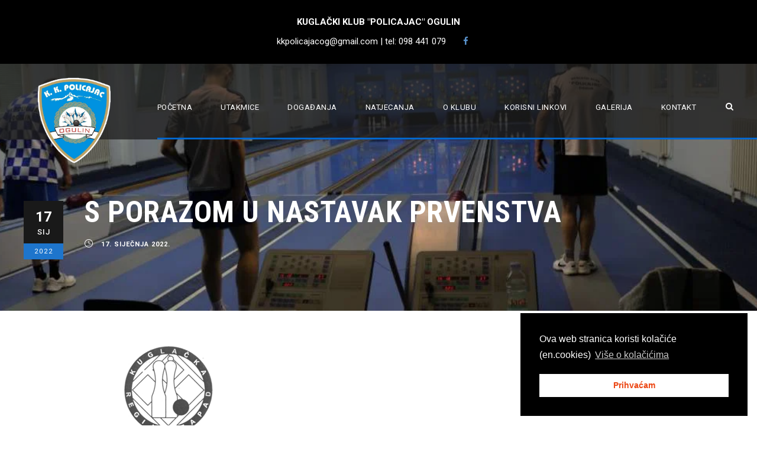

--- FILE ---
content_type: text/html; charset=UTF-8
request_url: https://kk-policajac.hr/s-porazom-u-nastavak-prvenstva/
body_size: 13308
content:
<!DOCTYPE html>
<html lang="hr" class="no-js">
<head>
	<meta charset="UTF-8">
	<meta name="theme-color" content="#0066cc" />
	<meta name="viewport" content="width=device-width, initial-scale=1">
	<link rel="profile" href="https://gmpg.org/xfn/11">
	<link rel="pingback" href="https://kk-policajac.hr/xmlrpc.php">
	<title>S PORAZOM U NASTAVAK PRVENSTVA &#8211; Kuglački klub &quot;Policajac&quot; Ogulin</title>
<meta name='robots' content='max-image-preview:large' />
<link rel='dns-prefetch' href='//fonts.googleapis.com' />
<link rel='dns-prefetch' href='//s.w.org' />
<link rel="alternate" type="application/rss+xml" title="Kuglački klub &quot;Policajac&quot; Ogulin &raquo; Kanal" href="https://kk-policajac.hr/feed/" />
<link rel="alternate" type="application/rss+xml" title="Kuglački klub &quot;Policajac&quot; Ogulin &raquo; Kanal komentara" href="https://kk-policajac.hr/comments/feed/" />
<script type="text/javascript">
window._wpemojiSettings = {"baseUrl":"https:\/\/s.w.org\/images\/core\/emoji\/13.1.0\/72x72\/","ext":".png","svgUrl":"https:\/\/s.w.org\/images\/core\/emoji\/13.1.0\/svg\/","svgExt":".svg","source":{"concatemoji":"https:\/\/kk-policajac.hr\/wp-includes\/js\/wp-emoji-release.min.js?ver=5.9.12"}};
/*! This file is auto-generated */
!function(e,a,t){var n,r,o,i=a.createElement("canvas"),p=i.getContext&&i.getContext("2d");function s(e,t){var a=String.fromCharCode;p.clearRect(0,0,i.width,i.height),p.fillText(a.apply(this,e),0,0);e=i.toDataURL();return p.clearRect(0,0,i.width,i.height),p.fillText(a.apply(this,t),0,0),e===i.toDataURL()}function c(e){var t=a.createElement("script");t.src=e,t.defer=t.type="text/javascript",a.getElementsByTagName("head")[0].appendChild(t)}for(o=Array("flag","emoji"),t.supports={everything:!0,everythingExceptFlag:!0},r=0;r<o.length;r++)t.supports[o[r]]=function(e){if(!p||!p.fillText)return!1;switch(p.textBaseline="top",p.font="600 32px Arial",e){case"flag":return s([127987,65039,8205,9895,65039],[127987,65039,8203,9895,65039])?!1:!s([55356,56826,55356,56819],[55356,56826,8203,55356,56819])&&!s([55356,57332,56128,56423,56128,56418,56128,56421,56128,56430,56128,56423,56128,56447],[55356,57332,8203,56128,56423,8203,56128,56418,8203,56128,56421,8203,56128,56430,8203,56128,56423,8203,56128,56447]);case"emoji":return!s([10084,65039,8205,55357,56613],[10084,65039,8203,55357,56613])}return!1}(o[r]),t.supports.everything=t.supports.everything&&t.supports[o[r]],"flag"!==o[r]&&(t.supports.everythingExceptFlag=t.supports.everythingExceptFlag&&t.supports[o[r]]);t.supports.everythingExceptFlag=t.supports.everythingExceptFlag&&!t.supports.flag,t.DOMReady=!1,t.readyCallback=function(){t.DOMReady=!0},t.supports.everything||(n=function(){t.readyCallback()},a.addEventListener?(a.addEventListener("DOMContentLoaded",n,!1),e.addEventListener("load",n,!1)):(e.attachEvent("onload",n),a.attachEvent("onreadystatechange",function(){"complete"===a.readyState&&t.readyCallback()})),(n=t.source||{}).concatemoji?c(n.concatemoji):n.wpemoji&&n.twemoji&&(c(n.twemoji),c(n.wpemoji)))}(window,document,window._wpemojiSettings);
</script>
<style type="text/css">
img.wp-smiley,
img.emoji {
	display: inline !important;
	border: none !important;
	box-shadow: none !important;
	height: 1em !important;
	width: 1em !important;
	margin: 0 0.07em !important;
	vertical-align: -0.1em !important;
	background: none !important;
	padding: 0 !important;
}
</style>
	<link rel='stylesheet' id='wp-block-library-css'  href='https://kk-policajac.hr/wp-includes/css/dist/block-library/style.min.css?ver=5.9.12' type='text/css' media='all' />
<style id='global-styles-inline-css' type='text/css'>
body{--wp--preset--color--black: #000000;--wp--preset--color--cyan-bluish-gray: #abb8c3;--wp--preset--color--white: #ffffff;--wp--preset--color--pale-pink: #f78da7;--wp--preset--color--vivid-red: #cf2e2e;--wp--preset--color--luminous-vivid-orange: #ff6900;--wp--preset--color--luminous-vivid-amber: #fcb900;--wp--preset--color--light-green-cyan: #7bdcb5;--wp--preset--color--vivid-green-cyan: #00d084;--wp--preset--color--pale-cyan-blue: #8ed1fc;--wp--preset--color--vivid-cyan-blue: #0693e3;--wp--preset--color--vivid-purple: #9b51e0;--wp--preset--gradient--vivid-cyan-blue-to-vivid-purple: linear-gradient(135deg,rgba(6,147,227,1) 0%,rgb(155,81,224) 100%);--wp--preset--gradient--light-green-cyan-to-vivid-green-cyan: linear-gradient(135deg,rgb(122,220,180) 0%,rgb(0,208,130) 100%);--wp--preset--gradient--luminous-vivid-amber-to-luminous-vivid-orange: linear-gradient(135deg,rgba(252,185,0,1) 0%,rgba(255,105,0,1) 100%);--wp--preset--gradient--luminous-vivid-orange-to-vivid-red: linear-gradient(135deg,rgba(255,105,0,1) 0%,rgb(207,46,46) 100%);--wp--preset--gradient--very-light-gray-to-cyan-bluish-gray: linear-gradient(135deg,rgb(238,238,238) 0%,rgb(169,184,195) 100%);--wp--preset--gradient--cool-to-warm-spectrum: linear-gradient(135deg,rgb(74,234,220) 0%,rgb(151,120,209) 20%,rgb(207,42,186) 40%,rgb(238,44,130) 60%,rgb(251,105,98) 80%,rgb(254,248,76) 100%);--wp--preset--gradient--blush-light-purple: linear-gradient(135deg,rgb(255,206,236) 0%,rgb(152,150,240) 100%);--wp--preset--gradient--blush-bordeaux: linear-gradient(135deg,rgb(254,205,165) 0%,rgb(254,45,45) 50%,rgb(107,0,62) 100%);--wp--preset--gradient--luminous-dusk: linear-gradient(135deg,rgb(255,203,112) 0%,rgb(199,81,192) 50%,rgb(65,88,208) 100%);--wp--preset--gradient--pale-ocean: linear-gradient(135deg,rgb(255,245,203) 0%,rgb(182,227,212) 50%,rgb(51,167,181) 100%);--wp--preset--gradient--electric-grass: linear-gradient(135deg,rgb(202,248,128) 0%,rgb(113,206,126) 100%);--wp--preset--gradient--midnight: linear-gradient(135deg,rgb(2,3,129) 0%,rgb(40,116,252) 100%);--wp--preset--duotone--dark-grayscale: url('#wp-duotone-dark-grayscale');--wp--preset--duotone--grayscale: url('#wp-duotone-grayscale');--wp--preset--duotone--purple-yellow: url('#wp-duotone-purple-yellow');--wp--preset--duotone--blue-red: url('#wp-duotone-blue-red');--wp--preset--duotone--midnight: url('#wp-duotone-midnight');--wp--preset--duotone--magenta-yellow: url('#wp-duotone-magenta-yellow');--wp--preset--duotone--purple-green: url('#wp-duotone-purple-green');--wp--preset--duotone--blue-orange: url('#wp-duotone-blue-orange');--wp--preset--font-size--small: 13px;--wp--preset--font-size--medium: 20px;--wp--preset--font-size--large: 36px;--wp--preset--font-size--x-large: 42px;}.has-black-color{color: var(--wp--preset--color--black) !important;}.has-cyan-bluish-gray-color{color: var(--wp--preset--color--cyan-bluish-gray) !important;}.has-white-color{color: var(--wp--preset--color--white) !important;}.has-pale-pink-color{color: var(--wp--preset--color--pale-pink) !important;}.has-vivid-red-color{color: var(--wp--preset--color--vivid-red) !important;}.has-luminous-vivid-orange-color{color: var(--wp--preset--color--luminous-vivid-orange) !important;}.has-luminous-vivid-amber-color{color: var(--wp--preset--color--luminous-vivid-amber) !important;}.has-light-green-cyan-color{color: var(--wp--preset--color--light-green-cyan) !important;}.has-vivid-green-cyan-color{color: var(--wp--preset--color--vivid-green-cyan) !important;}.has-pale-cyan-blue-color{color: var(--wp--preset--color--pale-cyan-blue) !important;}.has-vivid-cyan-blue-color{color: var(--wp--preset--color--vivid-cyan-blue) !important;}.has-vivid-purple-color{color: var(--wp--preset--color--vivid-purple) !important;}.has-black-background-color{background-color: var(--wp--preset--color--black) !important;}.has-cyan-bluish-gray-background-color{background-color: var(--wp--preset--color--cyan-bluish-gray) !important;}.has-white-background-color{background-color: var(--wp--preset--color--white) !important;}.has-pale-pink-background-color{background-color: var(--wp--preset--color--pale-pink) !important;}.has-vivid-red-background-color{background-color: var(--wp--preset--color--vivid-red) !important;}.has-luminous-vivid-orange-background-color{background-color: var(--wp--preset--color--luminous-vivid-orange) !important;}.has-luminous-vivid-amber-background-color{background-color: var(--wp--preset--color--luminous-vivid-amber) !important;}.has-light-green-cyan-background-color{background-color: var(--wp--preset--color--light-green-cyan) !important;}.has-vivid-green-cyan-background-color{background-color: var(--wp--preset--color--vivid-green-cyan) !important;}.has-pale-cyan-blue-background-color{background-color: var(--wp--preset--color--pale-cyan-blue) !important;}.has-vivid-cyan-blue-background-color{background-color: var(--wp--preset--color--vivid-cyan-blue) !important;}.has-vivid-purple-background-color{background-color: var(--wp--preset--color--vivid-purple) !important;}.has-black-border-color{border-color: var(--wp--preset--color--black) !important;}.has-cyan-bluish-gray-border-color{border-color: var(--wp--preset--color--cyan-bluish-gray) !important;}.has-white-border-color{border-color: var(--wp--preset--color--white) !important;}.has-pale-pink-border-color{border-color: var(--wp--preset--color--pale-pink) !important;}.has-vivid-red-border-color{border-color: var(--wp--preset--color--vivid-red) !important;}.has-luminous-vivid-orange-border-color{border-color: var(--wp--preset--color--luminous-vivid-orange) !important;}.has-luminous-vivid-amber-border-color{border-color: var(--wp--preset--color--luminous-vivid-amber) !important;}.has-light-green-cyan-border-color{border-color: var(--wp--preset--color--light-green-cyan) !important;}.has-vivid-green-cyan-border-color{border-color: var(--wp--preset--color--vivid-green-cyan) !important;}.has-pale-cyan-blue-border-color{border-color: var(--wp--preset--color--pale-cyan-blue) !important;}.has-vivid-cyan-blue-border-color{border-color: var(--wp--preset--color--vivid-cyan-blue) !important;}.has-vivid-purple-border-color{border-color: var(--wp--preset--color--vivid-purple) !important;}.has-vivid-cyan-blue-to-vivid-purple-gradient-background{background: var(--wp--preset--gradient--vivid-cyan-blue-to-vivid-purple) !important;}.has-light-green-cyan-to-vivid-green-cyan-gradient-background{background: var(--wp--preset--gradient--light-green-cyan-to-vivid-green-cyan) !important;}.has-luminous-vivid-amber-to-luminous-vivid-orange-gradient-background{background: var(--wp--preset--gradient--luminous-vivid-amber-to-luminous-vivid-orange) !important;}.has-luminous-vivid-orange-to-vivid-red-gradient-background{background: var(--wp--preset--gradient--luminous-vivid-orange-to-vivid-red) !important;}.has-very-light-gray-to-cyan-bluish-gray-gradient-background{background: var(--wp--preset--gradient--very-light-gray-to-cyan-bluish-gray) !important;}.has-cool-to-warm-spectrum-gradient-background{background: var(--wp--preset--gradient--cool-to-warm-spectrum) !important;}.has-blush-light-purple-gradient-background{background: var(--wp--preset--gradient--blush-light-purple) !important;}.has-blush-bordeaux-gradient-background{background: var(--wp--preset--gradient--blush-bordeaux) !important;}.has-luminous-dusk-gradient-background{background: var(--wp--preset--gradient--luminous-dusk) !important;}.has-pale-ocean-gradient-background{background: var(--wp--preset--gradient--pale-ocean) !important;}.has-electric-grass-gradient-background{background: var(--wp--preset--gradient--electric-grass) !important;}.has-midnight-gradient-background{background: var(--wp--preset--gradient--midnight) !important;}.has-small-font-size{font-size: var(--wp--preset--font-size--small) !important;}.has-medium-font-size{font-size: var(--wp--preset--font-size--medium) !important;}.has-large-font-size{font-size: var(--wp--preset--font-size--large) !important;}.has-x-large-font-size{font-size: var(--wp--preset--font-size--x-large) !important;}
</style>
<link rel='stylesheet' id='contact-form-7-css'  href='https://kk-policajac.hr/wp-content/plugins/contact-form-7/includes/css/styles.css?ver=5.2.2' type='text/css' media='all' />
<link rel='stylesheet' id='gdlr-core-google-font-css'  href='https://fonts.googleapis.com/css?family=Roboto+Condensed%3A300%2C300italic%2Cregular%2Citalic%2C700%2C700italic%7CRoboto%3A100%2C100italic%2C300%2C300italic%2Cregular%2Citalic%2C500%2C500italic%2C700%2C700italic%2C900%2C900italic%7CMerriweather%3A300%2C300italic%2Cregular%2Citalic%2C700%2C700italic%2C900%2C900italic%7CLora%3Aregular%2Citalic%2C700%2C700italic&#038;subset=vietnamese%2Cgreek-ext%2Clatin-ext%2Ccyrillic%2Cgreek%2Ccyrillic-ext%2Clatin&#038;ver=5.9.12' type='text/css' media='all' />
<link rel='stylesheet' id='font-awesome-css'  href='https://kk-policajac.hr/wp-content/plugins/goodlayers-core/plugins/fontawesome/font-awesome.css?ver=5.9.12' type='text/css' media='all' />
<link rel='stylesheet' id='elegant-font-css'  href='https://kk-policajac.hr/wp-content/plugins/goodlayers-core/plugins/elegant/elegant-font.css?ver=5.9.12' type='text/css' media='all' />
<link rel='stylesheet' id='gdlr-core-plugin-css'  href='https://kk-policajac.hr/wp-content/plugins/goodlayers-core/plugins/style.css?ver=5.9.12' type='text/css' media='all' />
<link rel='stylesheet' id='gdlr-core-page-builder-css'  href='https://kk-policajac.hr/wp-content/plugins/goodlayers-core/include/css/page-builder.css?ver=5.9.12' type='text/css' media='all' />
<link rel='stylesheet' id='rs-plugin-settings-css'  href='https://kk-policajac.hr/wp-content/plugins/revslider/public/assets/css/rs6.css?ver=6.2.2' type='text/css' media='all' />
<style id='rs-plugin-settings-inline-css' type='text/css'>
#rs-demo-id {}
</style>
<link rel='stylesheet' id='dashicons-css'  href='https://kk-policajac.hr/wp-includes/css/dashicons.min.css?ver=5.9.12' type='text/css' media='all' />
<link rel='stylesheet' id='sportspress-general-css'  href='//kk-policajac.hr/wp-content/plugins/sportspress/assets/css/sportspress.css?ver=2.7.22' type='text/css' media='all' />
<link rel='stylesheet' id='sportspress-icons-css'  href='//kk-policajac.hr/wp-content/plugins/sportspress/assets/css/icons.css?ver=2.7' type='text/css' media='all' />
<link rel='stylesheet' id='nsc_bar_nice-cookie-consent-css'  href='https://kk-policajac.hr/wp-content/plugins/beautiful-and-responsive-cookie-consent/public/cookieNSCconsent.min.css?ver=4.2.0' type='text/css' media='all' />
<link rel='stylesheet' id='bigslam-style-core-css'  href='https://kk-policajac.hr/wp-content/themes/bigslam/css/style-core.css?ver=5.9.12' type='text/css' media='all' />
<link rel='stylesheet' id='bigslam-custom-style-css'  href='https://kk-policajac.hr/wp-content/uploads/bigslam-style-custom.css?1755447801&#038;ver=5.9.12' type='text/css' media='all' />
<link rel='stylesheet' id='wpgmp-frontend_css-css'  href='https://kk-policajac.hr/wp-content/plugins/wp-google-map-plugin/assets/css/frontend.css?ver=5.9.12' type='text/css' media='all' />
<style type="text/css"></style><script type='text/javascript' src='https://kk-policajac.hr/wp-includes/js/jquery/jquery.min.js?ver=3.6.0' id='jquery-core-js'></script>
<script type='text/javascript' src='https://kk-policajac.hr/wp-includes/js/jquery/jquery-migrate.min.js?ver=3.3.2' id='jquery-migrate-js'></script>
<script type='text/javascript' src='https://kk-policajac.hr/wp-content/plugins/revslider/public/assets/js/rbtools.min.js?ver=6.0' id='tp-tools-js'></script>
<script type='text/javascript' src='https://kk-policajac.hr/wp-content/plugins/revslider/public/assets/js/rs6.min.js?ver=6.2.2' id='revmin-js'></script>
<!--[if lt IE 9]>
<script type='text/javascript' src='https://kk-policajac.hr/wp-content/themes/bigslam/js/html5.js?ver=5.9.12' id='bigslam-html5js-js'></script>
<![endif]-->
<link rel="https://api.w.org/" href="https://kk-policajac.hr/wp-json/" /><link rel="alternate" type="application/json" href="https://kk-policajac.hr/wp-json/wp/v2/posts/5510" /><link rel="EditURI" type="application/rsd+xml" title="RSD" href="https://kk-policajac.hr/xmlrpc.php?rsd" />
<link rel="wlwmanifest" type="application/wlwmanifest+xml" href="https://kk-policajac.hr/wp-includes/wlwmanifest.xml" /> 
<meta name="generator" content="WordPress 5.9.12" />
<meta name="generator" content="SportsPress 2.7.22" />
<link rel="canonical" href="https://kk-policajac.hr/s-porazom-u-nastavak-prvenstva/" />
<link rel='shortlink' href='https://kk-policajac.hr/?p=5510' />
<link rel="alternate" type="application/json+oembed" href="https://kk-policajac.hr/wp-json/oembed/1.0/embed?url=https%3A%2F%2Fkk-policajac.hr%2Fs-porazom-u-nastavak-prvenstva%2F" />
<link rel="alternate" type="text/xml+oembed" href="https://kk-policajac.hr/wp-json/oembed/1.0/embed?url=https%3A%2F%2Fkk-policajac.hr%2Fs-porazom-u-nastavak-prvenstva%2F&#038;format=xml" />
<style type="text/css">.recentcomments a{display:inline !important;padding:0 !important;margin:0 !important;}</style><meta name="generator" content="Powered by Slider Revolution 6.2.2 - responsive, Mobile-Friendly Slider Plugin for WordPress with comfortable drag and drop interface." />
<link rel="icon" href="https://kk-policajac.hr/wp-content/uploads/2020/04/cropped-logo_kk-2-32x32.png" sizes="32x32" />
<link rel="icon" href="https://kk-policajac.hr/wp-content/uploads/2020/04/cropped-logo_kk-2-192x192.png" sizes="192x192" />
<link rel="apple-touch-icon" href="https://kk-policajac.hr/wp-content/uploads/2020/04/cropped-logo_kk-2-180x180.png" />
<meta name="msapplication-TileImage" content="https://kk-policajac.hr/wp-content/uploads/2020/04/cropped-logo_kk-2-270x270.png" />
<script type="text/javascript">function setREVStartSize(e){			
			try {								
				var pw = document.getElementById(e.c).parentNode.offsetWidth,
					newh;
				pw = pw===0 || isNaN(pw) ? window.innerWidth : pw;
				e.tabw = e.tabw===undefined ? 0 : parseInt(e.tabw);
				e.thumbw = e.thumbw===undefined ? 0 : parseInt(e.thumbw);
				e.tabh = e.tabh===undefined ? 0 : parseInt(e.tabh);
				e.thumbh = e.thumbh===undefined ? 0 : parseInt(e.thumbh);
				e.tabhide = e.tabhide===undefined ? 0 : parseInt(e.tabhide);
				e.thumbhide = e.thumbhide===undefined ? 0 : parseInt(e.thumbhide);
				e.mh = e.mh===undefined || e.mh=="" || e.mh==="auto" ? 0 : parseInt(e.mh,0);		
				if(e.layout==="fullscreen" || e.l==="fullscreen") 						
					newh = Math.max(e.mh,window.innerHeight);				
				else{					
					e.gw = Array.isArray(e.gw) ? e.gw : [e.gw];
					for (var i in e.rl) if (e.gw[i]===undefined || e.gw[i]===0) e.gw[i] = e.gw[i-1];					
					e.gh = e.el===undefined || e.el==="" || (Array.isArray(e.el) && e.el.length==0)? e.gh : e.el;
					e.gh = Array.isArray(e.gh) ? e.gh : [e.gh];
					for (var i in e.rl) if (e.gh[i]===undefined || e.gh[i]===0) e.gh[i] = e.gh[i-1];
										
					var nl = new Array(e.rl.length),
						ix = 0,						
						sl;					
					e.tabw = e.tabhide>=pw ? 0 : e.tabw;
					e.thumbw = e.thumbhide>=pw ? 0 : e.thumbw;
					e.tabh = e.tabhide>=pw ? 0 : e.tabh;
					e.thumbh = e.thumbhide>=pw ? 0 : e.thumbh;					
					for (var i in e.rl) nl[i] = e.rl[i]<window.innerWidth ? 0 : e.rl[i];
					sl = nl[0];									
					for (var i in nl) if (sl>nl[i] && nl[i]>0) { sl = nl[i]; ix=i;}															
					var m = pw>(e.gw[ix]+e.tabw+e.thumbw) ? 1 : (pw-(e.tabw+e.thumbw)) / (e.gw[ix]);					

					newh =  (e.type==="carousel" && e.justify==="true" ? e.gh[ix] : (e.gh[ix] * m)) + (e.tabh + e.thumbh);
				}			
				
				if(window.rs_init_css===undefined) window.rs_init_css = document.head.appendChild(document.createElement("style"));					
				document.getElementById(e.c).height = newh;
				window.rs_init_css.innerHTML += "#"+e.c+"_wrapper { height: "+newh+"px }";				
			} catch(e){
				console.log("Failure at Presize of Slider:" + e)
			}					   
		  };</script>
		<style type="text/css" id="wp-custom-css">
			.bigslam-comments-area {display: none !important;}

.sp-template-event-venue {display: none !important;}

.sp-post-caption {display: none !important;}

.gdlr-core-opacity-on-hover {
    background: #ffffff;
}		</style>
		</head>

<body data-rsssl=1 class="post-template-default single single-post postid-5510 single-format-standard gdlr-core-body bigslam-body bigslam-body-front bigslam-full gdlr-core-link-to-lightbox">
<div class="bigslam-mobile-header-wrap" ><div class="bigslam-mobile-header bigslam-header-background bigslam-style-slide" id="bigslam-mobile-header" ><div class="bigslam-mobile-header-container bigslam-container" ><div class="bigslam-logo  bigslam-item-pdlr"><div class="bigslam-logo-inner"><a href="https://kk-policajac.hr/" ><img src="https://kk-policajac.hr/wp-content/uploads/2020/04/logo_kk.png" alt="" width="785" height="910" title="logo_kk" /></a></div></div><div class="bigslam-mobile-menu-right" ><div class="bigslam-main-menu-search" id="bigslam-mobile-top-search" ><i class="fa fa-search" ></i></div><div class="bigslam-top-search-wrap" >
	<div class="bigslam-top-search-close" ></div>

	<div class="bigslam-top-search-row" >
		<div class="bigslam-top-search-cell" >
			<form role="search" method="get" class="search-form" action="https://kk-policajac.hr/">
	<input type="text" class="search-field bigslam-title-font" placeholder="Pretraga..." value="" name="s">
	<div class="bigslam-top-search-submit"><i class="fa fa-search" ></i></div>
	<input type="submit" class="search-submit" value="Search">
	<div class="bigslam-top-search-close"><i class="icon_close" ></i></div>
</form>
		</div>
	</div>

</div>
<div class="bigslam-mobile-menu" ><a class="bigslam-mm-menu-button bigslam-mobile-menu-button bigslam-mobile-button-hamburger-with-border" href="#bigslam-mobile-menu" ><i class="fa fa-bars" ></i></a><div class="bigslam-mm-menu-wrap bigslam-navigation-font" id="bigslam-mobile-menu" data-slide="right" ><ul id="menu-main-navigation" class="m-menu"><li class="menu-item menu-item-type-post_type menu-item-object-page menu-item-home menu-item-4326"><a href="https://kk-policajac.hr/">Početna</a></li>
<li class="menu-item menu-item-type-custom menu-item-object-custom menu-item-5082"><a href="https://www.kuglanje.hr/kuglacke-lige/366/raspored_utakmica/366.pdf">Utakmice</a></li>
<li class="menu-item menu-item-type-post_type menu-item-object-page menu-item-4641"><a href="https://kk-policajac.hr/dogadanja/">Događanja</a></li>
<li class="menu-item menu-item-type-post_type menu-item-object-page menu-item-5347"><a href="https://kk-policajac.hr/natjecanja/">Natjecanja</a></li>
<li class="menu-item menu-item-type-post_type menu-item-object-page menu-item-has-children menu-item-4421"><a href="https://kk-policajac.hr/o-klubu/">O klubu</a>
<ul class="sub-menu">
	<li class="menu-item menu-item-type-post_type menu-item-object-page menu-item-4977"><a href="https://kk-policajac.hr/povijest-kluba/">Povijest</a></li>
	<li class="menu-item menu-item-type-post_type menu-item-object-page menu-item-4986"><a href="https://kk-policajac.hr/upravni-odbor/">Upravni odbor</a></li>
	<li class="menu-item menu-item-type-custom menu-item-object-custom menu-item-4978"><a href="https://www.kuglanje.hr/kuglacki-klubovi/97">Registrirani igrači</a></li>
	<li class="menu-item menu-item-type-post_type menu-item-object-page menu-item-4987"><a href="https://kk-policajac.hr/dokumenti/">Dokumenti</a></li>
</ul>
</li>
<li class="menu-item menu-item-type-post_type menu-item-object-page menu-item-5751"><a href="https://kk-policajac.hr/korisni-linkovi/">Korisni linkovi</a></li>
<li class="menu-item menu-item-type-post_type menu-item-object-page menu-item-4652"><a href="https://kk-policajac.hr/galerija/">Galerija</a></li>
<li class="menu-item menu-item-type-post_type menu-item-object-page menu-item-4844"><a href="https://kk-policajac.hr/kontakt/">Kontakt</a></li>
</ul></div></div></div></div></div></div><div class="bigslam-body-outer-wrapper ">
		<div class="bigslam-body-wrapper clearfix  bigslam-with-transparent-header bigslam-with-frame">
	<div class="bigslam-header-background-transparent" ><div class="bigslam-top-bar" ><div class="bigslam-top-bar-background" ></div><div class="bigslam-top-bar-container clearfix bigslam-top-bar-full " ><div class="bigslam-top-bar-left bigslam-item-pdlr"><b>KUGLAČKI KLUB "POLICAJAC" OGULIN</b></div><div class="bigslam-top-bar-right bigslam-item-pdlr"><div class="bigslam-top-bar-right-text">kkpolicajacog@gmail.com | tel:  098 441 079 </div><div class="bigslam-top-bar-right-social" ><a href="https://www.facebook.com/pages/category/Sports-Club/Kugla%C4%8Dki-klub-Policajac-Ogulin-2177806092463193/" target="_blank" class="bigslam-top-bar-social-icon" title="facebook" ><i class="fa fa-facebook" ></i></a></div></div></div></div>	
<header class="bigslam-header-wrap bigslam-header-style-plain  bigslam-style-menu-right bigslam-sticky-navigation bigslam-style-slide" >
	<div class="bigslam-header-background" ></div>
	<div class="bigslam-header-container  bigslam-header-full">
			
		<div class="bigslam-header-container-inner clearfix">
			<div class="bigslam-logo  bigslam-item-pdlr"><div class="bigslam-logo-inner"><a href="https://kk-policajac.hr/" ><img src="https://kk-policajac.hr/wp-content/uploads/2020/04/logo_kk.png" alt="" width="785" height="910" title="logo_kk" /></a></div></div>			<div class="bigslam-navigation bigslam-item-pdlr clearfix " >
			<div class="bigslam-main-menu" id="bigslam-main-menu" ><ul id="menu-main-navigation-1" class="sf-menu"><li  class="menu-item menu-item-type-post_type menu-item-object-page menu-item-home menu-item-4326 bigslam-normal-menu"><a href="https://kk-policajac.hr/">Početna</a></li>
<li  class="menu-item menu-item-type-custom menu-item-object-custom menu-item-5082 bigslam-normal-menu"><a href="https://www.kuglanje.hr/kuglacke-lige/366/raspored_utakmica/366.pdf">Utakmice</a></li>
<li  class="menu-item menu-item-type-post_type menu-item-object-page menu-item-4641 bigslam-normal-menu"><a href="https://kk-policajac.hr/dogadanja/">Događanja</a></li>
<li  class="menu-item menu-item-type-post_type menu-item-object-page menu-item-5347 bigslam-normal-menu"><a href="https://kk-policajac.hr/natjecanja/">Natjecanja</a></li>
<li  class="menu-item menu-item-type-post_type menu-item-object-page menu-item-has-children menu-item-4421 bigslam-normal-menu"><a href="https://kk-policajac.hr/o-klubu/" class="sf-with-ul-pre">O klubu</a>
<ul class="sub-menu">
	<li  class="menu-item menu-item-type-post_type menu-item-object-page menu-item-4977" data-size="60"><a href="https://kk-policajac.hr/povijest-kluba/">Povijest</a></li>
	<li  class="menu-item menu-item-type-post_type menu-item-object-page menu-item-4986" data-size="60"><a href="https://kk-policajac.hr/upravni-odbor/">Upravni odbor</a></li>
	<li  class="menu-item menu-item-type-custom menu-item-object-custom menu-item-4978" data-size="60"><a href="https://www.kuglanje.hr/kuglacki-klubovi/97">Registrirani igrači</a></li>
	<li  class="menu-item menu-item-type-post_type menu-item-object-page menu-item-4987" data-size="60"><a href="https://kk-policajac.hr/dokumenti/">Dokumenti</a></li>
</ul>
</li>
<li  class="menu-item menu-item-type-post_type menu-item-object-page menu-item-5751 bigslam-normal-menu"><a href="https://kk-policajac.hr/korisni-linkovi/">Korisni linkovi</a></li>
<li  class="menu-item menu-item-type-post_type menu-item-object-page menu-item-4652 bigslam-normal-menu"><a href="https://kk-policajac.hr/galerija/">Galerija</a></li>
<li  class="menu-item menu-item-type-post_type menu-item-object-page menu-item-4844 bigslam-normal-menu"><a href="https://kk-policajac.hr/kontakt/">Kontakt</a></li>
</ul><div class="bigslam-navigation-slide-bar" id="bigslam-navigation-slide-bar" ></div><div class="bigslam-navigation-slide-bar-small" id="bigslam-navigation-slide-bar-small" ></div></div><div class="bigslam-main-menu-right-wrap clearfix " ><div class="bigslam-main-menu-search" id="bigslam-top-search" ><i class="fa fa-search" ></i></div><div class="bigslam-top-search-wrap" >
	<div class="bigslam-top-search-close" ></div>

	<div class="bigslam-top-search-row" >
		<div class="bigslam-top-search-cell" >
			<form role="search" method="get" class="search-form" action="https://kk-policajac.hr/">
	<input type="text" class="search-field bigslam-title-font" placeholder="Pretraga..." value="" name="s">
	<div class="bigslam-top-search-submit"><i class="fa fa-search" ></i></div>
	<input type="submit" class="search-submit" value="Search">
	<div class="bigslam-top-search-close"><i class="icon_close" ></i></div>
</form>
		</div>
	</div>

</div>
</div>			</div><!-- bigslam-navigation -->
		</div><!-- bigslam-header-inner -->
	</div><!-- bigslam-header-container -->

	<div class="bigslam-navigation-slide-bar-long" id="bigslam-navigation-slide-bar-long" ></div></header><!-- header --></div>	<div class="bigslam-page-wrapper" id="bigslam-page-wrapper" ><div class="bigslam-blog-title-wrap  bigslam-style-small" ><div class="bigslam-header-transparent-substitute" ></div><div class="bigslam-blog-title-top-overlay" ></div><div class="bigslam-blog-title-overlay"  ></div><div class="bigslam-blog-title-container bigslam-container" ><div class="bigslam-blog-title-content bigslam-item-pdlr"  ><header class="bigslam-single-article-head clearfix" ><div class="bigslam-single-article-date-wrapper"><div class="bigslam-single-article-date-day">17</div><div class="bigslam-single-article-date-month">sij</div><div class="bigslam-single-article-date-year">2022</div></div><div class="bigslam-single-article-head-right"><h1 class="bigslam-single-article-title">S PORAZOM U NASTAVAK PRVENSTVA</h1><div class="bigslam-blog-info-wrapper" ><div class="bigslam-blog-info bigslam-blog-info-font bigslam-blog-info-date"><span class="bigslam-head" ><i class="icon_clock_alt" ></i></span><a href="https://kk-policajac.hr/2022/01/17/">17. siječnja 2022.</a></div></div></div></header></div></div></div><div class="bigslam-content-container bigslam-container"><div class=" bigslam-sidebar-wrap clearfix bigslam-line-height-0 bigslam-sidebar-style-none" ><div class=" bigslam-sidebar-center bigslam-column-60 bigslam-line-height" ><div class="bigslam-content-wrap bigslam-item-pdlr clearfix" ><div class="bigslam-content-area" ><article id="post-5510" class="post-5510 post type-post status-publish format-standard has-post-thumbnail hentry category-nekategorizirano">
	<div class="bigslam-single-article" >
		<div class="bigslam-single-article-thumbnail bigslam-media-image" ><img src="https://kk-policajac.hr/wp-content/uploads/2020/04/zapad.gif" alt="" width="150" height="149" title="zapad" /></div><div class="bigslam-single-article-content"><p>Prošlog vikenda, utakmicama 12. prvenstvenog kola,&nbsp; započelo je odigravanje drugog dijela prvenstva 2.HKLZ, a KK Policajac je na domaćoj kuglani u Ogulinu igrao s odličnom ekipom KK Rakovice. Gosti su pružili odličnu igru i tijesno ali zasluženo pobijedili &#8220;policajce&#8221; rezultatom 5:3 (u setovima 12,5:11,5) uz 45 čunjeva prednosti &#8211; 3414:3369.</p>
<p>Tri pojedinačne pobjede za KK Policajac ostvarili su Zlatan Mazor (572 srušena čunja) u prvom, Anton Marković (570) u drugom te Božo Pavlaković (568) u trećem bloku igrača, dok su Mladen Hećimović, Mirko Birač i Branko Bajt izgubili svoje pojedinačne dvoboje. Međutim, za istaknuti je dobar učinak Branka Bajta koji je srušio odličnih 571 čunj ali njegov protivnik Željko Rapaić&nbsp; bio je odlično raspoložen te je sa srušenih 617 čunjeva uvjerljivo pobijedio te bio i najbolji pojedinac na utakmici. Ujedno je Rapajić za svoju ekipu stekao i 46 čunjeva prednosti, što je u konačnici i odredilo pobjednika u ovom odličnom dvoboju.</p>
<p>Kuglači KK Policajca tako će bodove nužno potrebne za ostanak u 2.HKLZ morati tražiti u narednim utakmicama ali već u slijedećoj utakmici bit će to jako teško jer idu u goste uvjerljivo vodećoj ekipi KK Željezničara iz Karlovca. Međutim, s obzirom na pokazanu igru protiv KK Rakovice i uz malo sportske sreće sve je moguće. Kugla je okrugla. Utakmica se igra u subotu 22. siječnja 2022.g. s početkom u 14 h na kuglani Doma OSRH &#8220;Zrinski&#8221; u Karlovcu.</p>
<p>Zapisnik s utakmice KK Policajac Ogulin – KK Rakovica pogledajte <a href="https://www.kuglanje.hr/utakmice/9303.pdf">ovdje</a>.</p>
<p>Izvještaj o svim utakmicama i rezultatima 12. kola 2.HKLZ pogledajte <a href="https://www.kuglanje.hr/kuglacke-lige/154/pregled_kola/12.pdf">ovdje.</a></p>
<p>&nbsp;</p>
</div>	</div><!-- bigslam-single-article -->
</article><!-- post-id -->
</div></div></div></div></div><div class="gdlr-core-page-builder-body"></div><div class="bigslam-bottom-page-builder-container bigslam-container" ><div class="bigslam-bottom-page-builder-sidebar-wrap bigslam-sidebar-style-none" ><div class="bigslam-bottom-page-builder-sidebar-class" ><div class="bigslam-bottom-page-builder-content bigslam-item-pdlr" ><div class="bigslam-single-social-share bigslam-item-rvpdlr" ><div class="gdlr-core-social-share-item gdlr-core-item-pdb  gdlr-core-center-align gdlr-core-social-share-left-text gdlr-core-item-mglr gdlr-core-style-plain" style="padding-bottom: 0px ;"  ><span class="gdlr-core-social-share-count gdlr-core-skin-title"  ><span class="gdlr-core-count" >0</span><span class="gdlr-core-suffix" >Dijeljenja</span><span class="gdlr-core-divider gdlr-core-skin-divider"  ></span></span><span class="gdlr-core-social-share-wrap"><a class="gdlr-core-social-share-facebook" href="https://www.facebook.com/sharer/sharer.php?caption=S+PORAZOM+U+NASTAVAK+PRVENSTVA&#038;u=https://kk-policajac.hr/s-porazom-u-nastavak-prvenstva/" target="_blank" onclick="javascript:window.open(this.href,&#039;&#039;, &#039;menubar=no,toolbar=no,resizable=yes,scrollbars=yes,height=602,width=555&#039;);return false;"  ><i class="fa fa-facebook" ></i></a><a class="gdlr-core-social-share-google-plus" href="https://plus.google.com/share?url=https://kk-policajac.hr/s-porazom-u-nastavak-prvenstva/" target="_blank" onclick="javascript:window.open(this.href,&#039;&#039;, &#039;menubar=no,toolbar=no,resizable=yes,scrollbars=yes,height=614,width=496&#039;);return false;"  ><i class="fa fa-google-plus" ></i></a><a class="gdlr-core-social-share-pinterest" href="http://pinterest.com/pin/create/button/?url=https://kk-policajac.hr/s-porazom-u-nastavak-prvenstva/&#038;media=https://kk-policajac.hr/wp-content/uploads/2020/04/zapad.gif" target="_blank" onclick="javascript:window.open(this.href,&#039;&#039;, &#039;menubar=no,toolbar=no,resizable=yes,scrollbars=yes,height=553,width=750&#039;);return false;"  ><i class="fa fa-pinterest-p" ></i></a><a class="gdlr-core-social-share-twitter" href="https://twitter.com/intent/tweet?text=S+PORAZOM+U+NASTAVAK+PRVENSTVA&#038;url=https://kk-policajac.hr/s-porazom-u-nastavak-prvenstva/" target="_blank" onclick="javascript:window.open(this.href,&#039;&#039;, &#039;menubar=no,toolbar=no,resizable=yes,scrollbars=yes,height=255,width=555&#039;);return false;"  ><i class="fa fa-twitter" ></i></a></span></div></div></div></div></div></div></div><footer><div class="bigslam-footer-wrapper" ><div class="bigslam-footer-container bigslam-container clearfix" ><div class="bigslam-footer-column bigslam-item-pdlr bigslam-column-15" ><div id="text-2" class="widget widget_text bigslam-widget"><h3 class="bigslam-widget-title">KONTAKT</h3>			<div class="textwidget"><p><i class="fa fa-location-arrow" style="font-size: 14px ;color: #fff ;margin-right: 16px ;"  ></i>B. Frankopana 19, 47300 Ogulin<br />
<span class="gdlr-core-space-shortcode" style="margin-top: -9px ;"  ></span><br />
<i class="fa fa-envelope-o" style="font-size: 14px ;color: #fff ;margin-right: 16px ;"  ></i><a href="mailto:kkpolicajacog@gmail.com">kkpolicajacog@gmail.com</a><br />
<span class="gdlr-core-space-shortcode" style="margin-top: -9px ;"  ></span><br />
<i class="fa fa-phone" style="font-size: 14px ;color: #fff ;margin-right: 16px ;"  ></i><span style="color: #fff; font-size: 20px; font-weight: 700;">098 441 079</span><br />
<span class="gdlr-core-space-shortcode" style="margin-top: -9px ;"  ></span><br />
<i class="fa fa-phone" style="font-size: 14px ;color: #fff ;margin-right: 16px ;"  ></i><span style="color: #fff; font-size: 20px; font-weight: 700;">099 673 5704</span><br />
<span class="gdlr-core-space-shortcode" style="margin-top: -9px ;"  ></span><br />
<i class="fa fa-phone" style="font-size: 14px ;color: #fff ;margin-right: 16px ;"  ></i><span style="color: #fff; font-size: 20px; font-weight: 700;">099 2725 923</span><br />
<span class="gdlr-core-space-shortcode" style="margin-top: 5px ;"  ></span><br />
<a href="https://www.facebook.com/pages/category/Sports-Club/Kugla%C4%8Dki-klub-Policajac-Ogulin-2177806092463193/" target="_blank" rel="noopener"><i class="fa fa-facebook" style="font-size: 16px ;color: ##4b8bcc ;margin-right: 20px ;"  ></i></a> </p>
</div>
		</div></div><div class="bigslam-footer-column bigslam-item-pdlr bigslam-column-15" >
		<div id="recent-posts-3" class="widget widget_recent_entries bigslam-widget">
		<h3 class="bigslam-widget-title">Nove objave</h3>
		<ul>
											<li>
					<a href="https://kk-policajac.hr/7-kolo-4-hklz-ka-pobjeda-kk-policajca-za-naslov-jesenskog-prvaka/">7.KOLO 4.HKLZ-Ka POBJEDA KK POLICAJCA ZA NASLOV JESENSKOG PRVAKA</a>
									</li>
											<li>
					<a href="https://kk-policajac.hr/6-kolo-4-hklz-ka-pobjeda-kk-policajca-i-protiv-drugog-gradskog-rivala/">6.KOLO 4.HKLZ-Ka POBJEDA KK POLICAJCA I PROTIV DRUGOG GRADSKOG RIVALA</a>
									</li>
											<li>
					<a href="https://kk-policajac.hr/5-kolo-4-hklz-ka-kiks-kk-policajca/">5.KOLO 4.HKLZ-Ka KIKS KK POLICAJCA</a>
									</li>
											<li>
					<a href="https://kk-policajac.hr/4-kolo-4-hklz-ka-treca-pobjeda-u-nizu-kk-policajca/">4.KOLO 4.HKLZ-Ka TREĆA POBJEDA U NIZU KK POLICAJCA</a>
									</li>
					</ul>

		</div></div><div class="bigslam-footer-column bigslam-item-pdlr bigslam-column-15" ><div class="sp-widget-align-none"><div id="sportspress-event-calendar-3" class="widget widget_sportspress widget_calendar widget_sp_event_calendar bigslam-widget"><h3 class="bigslam-widget-title">KALENDAR DOGAĐANJA</h3><div class="sp-template sp-template-event-calendar">
	
<div class="sp-calendar-wrapper">
<table id="wp-calendar" class="sp-calendar sp-event-calendar sp-data-table">
<caption class="sp-table-caption">siječanj 2026</caption>
<thead>
<tr>
		<th scope="col" title="Ponedjeljak">P</th>
		<th scope="col" title="Utorak">U</th>
		<th scope="col" title="Srijeda">S</th>
		<th scope="col" title="Četvrtak">Č</th>
		<th scope="col" title="Petak">P</th>
		<th scope="col" title="Subota">S</th>
		<th scope="col" title="Nedjelja">N</th>
</tr>
</thead>

<tfoot>
<tr>
		<td colspan="3" id="prev" class="sp-previous-month"><a data-tooltip data-options="disable_for_touch:true" class="has-tooltip tip-right" href="/s-porazom-u-nastavak-prvenstva/?sp_year=2025&amp;sp_month=11" title="studeni 2025">&laquo; stu</a></td>
		<td class="pad">&nbsp;</td>
		<td colspan="3" id="next" class="pad">&nbsp;</td>
</tr>
</tfoot>

<tbody>
<tr>
		<td colspan="3" class="pad">&nbsp;</td><td>1</td><td>2</td><td>3</td><td>4</td>
	</tr>
	<tr>
		<td>5</td><td>6</td><td>7</td><td>8</td><td>9</td><td>10</td><td>11</td>
	</tr>
	<tr>
		<td>12</td><td>13</td><td>14</td><td>15</td><td>16</td><td>17</td><td>18</td>
	</tr>
	<tr>
		<td>19</td><td>20</td><td>21</td><td>22</td><td>23</td><td>24</td><td id="today" class="sp-highlight"><a data-tooltip data-options="disable_for_touch:true" class="has-tip" href="https://kk-policajac.hr/event/4-hklz-ka-2025-26-8-kolo-kk-policajac-og-kk-vatrogasac-ii-otocac/" title="4.HKLZ-Ka 2025/26 8.kolo KK Policajac Og – KK Vatrogasac II Otočac @ 10:00">25</a></td>
	</tr>
	<tr>
		<td>26</td><td>27</td><td>28</td><td>29</td><td>30</td><td>31</td>
		<td class="pad" colspan="1">&nbsp;</td>
	</tr>
	</tbody>
	</table>
	</div></div>
</div></div></div><div class="bigslam-footer-column bigslam-item-pdlr bigslam-column-15" ><div id="text-1" class="widget widget_text bigslam-widget">			<div class="textwidget"><div class="bigslam-center-align"><img src="https://kk-policajac.site/wp-content/uploads/2020/04/logo_kk.png" alt="" width="90" />
<span class="gdlr-core-space-shortcode" style="margin-top: 20px ;"  ></span>
<h6>KUGLAČKI KLUB POLICAJAC OGULN</h6>
B. Frankopana 19, 47300 Ogulin<br>OIB: 00204756622<br>IBAN: HR1124020061100138037</div></div>
		</div></div></div></div><div class="bigslam-copyright-wrapper" ><div class="bigslam-copyright-container bigslam-container clearfix"><div class="bigslam-copyright-left bigslam-item-pdlr"><a href="https://www.kk-policajac.hr/" style="margin-right: 30px;">POČETNA</a><a href="/o-klubu/" style="margin-right: 30px;">O klubu</a><a href="/galerija" style="margin-right: 30px;">Galerija</a><a href="/kontakt/">Kontakt</a></div><div class="bigslam-copyright-right bigslam-item-pdlr">Kuglački klub "Policajac" Ogulin, 2020.<br>Web izrada: <a href="https://www.programski-sustavi.hr/">PROGRAMSKI SUSTAVI</a></div></div></div></footer></div></div><a href="#bigslam-top-anchor" class="bigslam-footer-back-to-top-button" id="bigslam-footer-back-to-top-button"><i class="fa fa-angle-up" ></i></a>
<script type='text/javascript' id='contact-form-7-js-extra'>
/* <![CDATA[ */
var wpcf7 = {"apiSettings":{"root":"https:\/\/kk-policajac.hr\/wp-json\/contact-form-7\/v1","namespace":"contact-form-7\/v1"},"cached":"1"};
/* ]]> */
</script>
<script type='text/javascript' src='https://kk-policajac.hr/wp-content/plugins/contact-form-7/includes/js/scripts.js?ver=5.2.2' id='contact-form-7-js'></script>
<script type='text/javascript' src='https://kk-policajac.hr/wp-content/plugins/goodlayers-core/plugins/script.js?ver=5.9.12' id='gdlr-core-plugin-js'></script>
<script type='text/javascript' id='gdlr-core-page-builder-js-extra'>
/* <![CDATA[ */
var gdlr_core_pbf = {"admin":"","video":{"width":"640","height":"360"},"ajax_url":"https:\/\/kk-policajac.hr\/wp-admin\/admin-ajax.php","ilightbox_skin":"dark"};
/* ]]> */
</script>
<script type='text/javascript' src='https://kk-policajac.hr/wp-content/plugins/goodlayers-core/include/js/page-builder.js?ver=1.3.9' id='gdlr-core-page-builder-js'></script>
<script type='text/javascript' src='https://kk-policajac.hr/wp-content/plugins/sportspress/assets/js/jquery.dataTables.min.js?ver=1.10.4' id='jquery-datatables-js'></script>
<script type='text/javascript' id='sportspress-js-extra'>
/* <![CDATA[ */
var localized_strings = {"days":"Dana","hrs":"Sati","mins":"Minuta","secs":"Sekundi","previous":"Prethodno","next":"Sljede\u0107e"};
/* ]]> */
</script>
<script type='text/javascript' src='https://kk-policajac.hr/wp-content/plugins/sportspress/assets/js/sportspress.js?ver=2.7.22' id='sportspress-js'></script>
<script type='text/javascript' src='https://kk-policajac.hr/wp-content/plugins/beautiful-and-responsive-cookie-consent/public/cookieNSCconsent.min.js?ver=4.2.0' id='nsc_bar_nice-cookie-consent_js-js'></script>
<script type='text/javascript' id='nsc_bar_nice-cookie-consent_js-js-after'>
window.addEventListener("load",function(){  window.cookieconsent.initialise({
    "content": {
        "deny": "Odbijam",
        "dismiss": "Prihvaćam",
        "allow": "Dopusti",
        "link": "Više o kolačićima",
        "href": "http:\/\/onmouseenter=",
        "message": "Ova web stranica koristi kolačiće (en.cookies)",
        "savesettings": "Spremi"
    },
    "type": "info",
    "palette": {
        "popup": {
            "background": "#000000",
            "text": "#fff"
        },
        "button": {
            "background": "#fff",
            "text": "#ec4613",
            "border": ""
        },
        "switches": {
            "background": "",
            "backgroundChecked": "",
            "switch": "",
            "text": ""
        }
    },
    "position": "bottom-right",
    "theme": "block",
    "cookietypes": [
        {
            "label": "Technical",
            "checked": "checked",
            "disabled": "disabled",
            "cookie_suffix": "tech"
        },
        {
            "label": "Marketing",
            "checked": "",
            "disabled": "",
            "cookie_suffix": "marketing"
        }
    ],
    "revokable": false
})});
</script>
<script type='text/javascript' src='https://kk-policajac.hr/wp-includes/js/jquery/ui/effect.min.js?ver=1.13.1' id='jquery-effects-core-js'></script>
<script type='text/javascript' id='bigslam-script-core-js-extra'>
/* <![CDATA[ */
var bigslam_script_core = {"home_url":"https:\/\/kk-policajac.hr\/"};
/* ]]> */
</script>
<script type='text/javascript' src='https://kk-policajac.hr/wp-content/themes/bigslam/js/script-core.js?ver=1.0.0' id='bigslam-script-core-js'></script>
<script type='text/javascript' src='https://maps.google.com/maps/api/js?libraries=geometry%2Cplaces%2Cweather%2Cpanoramio%2Cdrawing&#038;language=en&#038;ver=5.9.12' id='wpgmp-google-api-js'></script>
<script type='text/javascript' id='wpgmp-google-map-main-js-extra'>
/* <![CDATA[ */
var wpgmp_local = {"all_location":"All","show_locations":"Show Locations","sort_by":"Sort by","wpgmp_not_working":"Not working...","place_icon_url":"https:\/\/kk-policajac.hr\/wp-content\/plugins\/wp-google-map-plugin\/assets\/images\/icons\/"};
/* ]]> */
</script>
<script type='text/javascript' src='https://kk-policajac.hr/wp-content/plugins/wp-google-map-plugin/assets/js/maps.js?ver=2.3.4' id='wpgmp-google-map-main-js'></script>

</body>
</html>